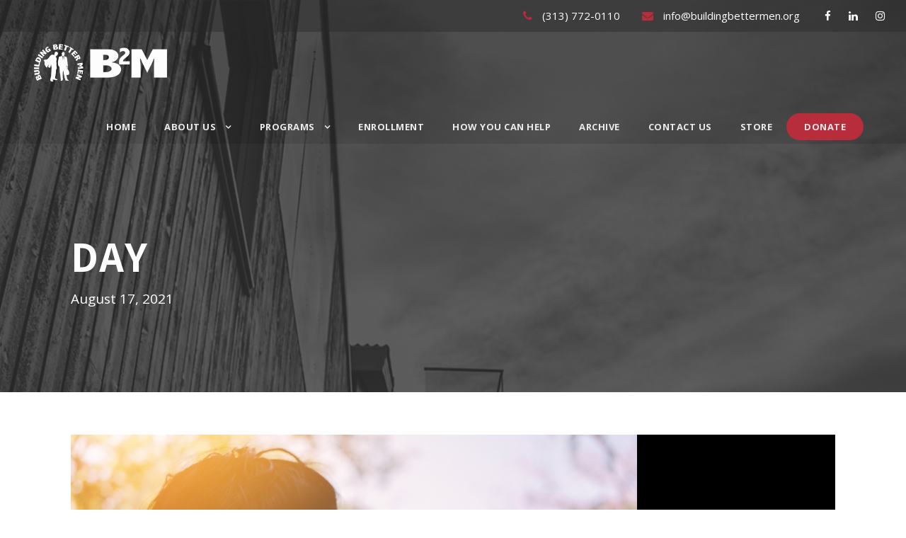

--- FILE ---
content_type: text/html; charset=UTF-8
request_url: https://www.buildingbettermen.org/2021/08/17/
body_size: 8235
content:
<!DOCTYPE html>
<html lang="en" class="no-js">
<head>
<meta charset="UTF-8">
<meta name="viewport" content="width=device-width, initial-scale=1">
<link rel="profile" href="https://gmpg.org/xfn/11">
<link rel="pingback" href="https://www.buildingbettermen.org/xmlrpc.php">
<style>
#wpadminbar #wp-admin-bar-p404_free_top_button .ab-icon:before {
content: "\f103";
color: red;
top: 2px;
}
</style>
<meta name='robots' content='noindex, follow' />
<style>img:is([sizes="auto" i], [sizes^="auto," i]) { contain-intrinsic-size: 3000px 1500px }</style>
<!-- This site is optimized with the Yoast SEO plugin v24.9 - https://yoast.com/wordpress/plugins/seo/ -->
<title>August 17, 2021 - Building Better Men</title>
<meta property="og:locale" content="en_US" />
<meta property="og:type" content="website" />
<meta property="og:title" content="August 17, 2021 - Building Better Men" />
<meta property="og:url" content="https://www.buildingbettermen.org/2021/08/17/" />
<meta property="og:site_name" content="Building Better Men" />
<meta name="twitter:card" content="summary_large_image" />
<script type="application/ld+json" class="yoast-schema-graph">{"@context":"https://schema.org","@graph":[{"@type":"CollectionPage","@id":"https://www.buildingbettermen.org/2021/08/17/","url":"https://www.buildingbettermen.org/2021/08/17/","name":"August 17, 2021 - Building Better Men","isPartOf":{"@id":"https://www.buildingbettermen.org/#website"},"primaryImageOfPage":{"@id":"https://www.buildingbettermen.org/2021/08/17/#primaryimage"},"image":{"@id":"https://www.buildingbettermen.org/2021/08/17/#primaryimage"},"thumbnailUrl":"https://www.buildingbettermen.org/wp-content/uploads/2021/08/iStock-1126039311.jpg","breadcrumb":{"@id":"https://www.buildingbettermen.org/2021/08/17/#breadcrumb"},"inLanguage":"en"},{"@type":"ImageObject","inLanguage":"en","@id":"https://www.buildingbettermen.org/2021/08/17/#primaryimage","url":"https://www.buildingbettermen.org/wp-content/uploads/2021/08/iStock-1126039311.jpg","contentUrl":"https://www.buildingbettermen.org/wp-content/uploads/2021/08/iStock-1126039311.jpg","width":800,"height":533},{"@type":"BreadcrumbList","@id":"https://www.buildingbettermen.org/2021/08/17/#breadcrumb","itemListElement":[{"@type":"ListItem","position":1,"name":"Home","item":"https://www.buildingbettermen.org/"},{"@type":"ListItem","position":2,"name":"Archives for August 17, 2021"}]},{"@type":"WebSite","@id":"https://www.buildingbettermen.org/#website","url":"https://www.buildingbettermen.org/","name":"Building Better Men","description":"Building One Male at a Time","potentialAction":[{"@type":"SearchAction","target":{"@type":"EntryPoint","urlTemplate":"https://www.buildingbettermen.org/?s={search_term_string}"},"query-input":{"@type":"PropertyValueSpecification","valueRequired":true,"valueName":"search_term_string"}}],"inLanguage":"en"}]}</script>
<!-- / Yoast SEO plugin. -->
<link rel='dns-prefetch' href='//fonts.googleapis.com' />
<link rel="alternate" type="application/rss+xml" title="Building Better Men &raquo; Feed" href="https://www.buildingbettermen.org/feed/" />
<link rel="alternate" type="application/rss+xml" title="Building Better Men &raquo; Comments Feed" href="https://www.buildingbettermen.org/comments/feed/" />
<!-- <link rel='stylesheet' id='wp-block-library-css' href='https://www.buildingbettermen.org/wp-includes/css/dist/block-library/style.min.css?ver=6.8' type='text/css' media='all' /> -->
<link rel="stylesheet" type="text/css" href="//www.buildingbettermen.org/wp-content/cache/wpfc-minified/d7w542n4/9q7v0.css" media="all"/>
<style id='classic-theme-styles-inline-css' type='text/css'>
/*! This file is auto-generated */
.wp-block-button__link{color:#fff;background-color:#32373c;border-radius:9999px;box-shadow:none;text-decoration:none;padding:calc(.667em + 2px) calc(1.333em + 2px);font-size:1.125em}.wp-block-file__button{background:#32373c;color:#fff;text-decoration:none}
</style>
<style id='global-styles-inline-css' type='text/css'>
:root{--wp--preset--aspect-ratio--square: 1;--wp--preset--aspect-ratio--4-3: 4/3;--wp--preset--aspect-ratio--3-4: 3/4;--wp--preset--aspect-ratio--3-2: 3/2;--wp--preset--aspect-ratio--2-3: 2/3;--wp--preset--aspect-ratio--16-9: 16/9;--wp--preset--aspect-ratio--9-16: 9/16;--wp--preset--color--black: #000000;--wp--preset--color--cyan-bluish-gray: #abb8c3;--wp--preset--color--white: #ffffff;--wp--preset--color--pale-pink: #f78da7;--wp--preset--color--vivid-red: #cf2e2e;--wp--preset--color--luminous-vivid-orange: #ff6900;--wp--preset--color--luminous-vivid-amber: #fcb900;--wp--preset--color--light-green-cyan: #7bdcb5;--wp--preset--color--vivid-green-cyan: #00d084;--wp--preset--color--pale-cyan-blue: #8ed1fc;--wp--preset--color--vivid-cyan-blue: #0693e3;--wp--preset--color--vivid-purple: #9b51e0;--wp--preset--gradient--vivid-cyan-blue-to-vivid-purple: linear-gradient(135deg,rgba(6,147,227,1) 0%,rgb(155,81,224) 100%);--wp--preset--gradient--light-green-cyan-to-vivid-green-cyan: linear-gradient(135deg,rgb(122,220,180) 0%,rgb(0,208,130) 100%);--wp--preset--gradient--luminous-vivid-amber-to-luminous-vivid-orange: linear-gradient(135deg,rgba(252,185,0,1) 0%,rgba(255,105,0,1) 100%);--wp--preset--gradient--luminous-vivid-orange-to-vivid-red: linear-gradient(135deg,rgba(255,105,0,1) 0%,rgb(207,46,46) 100%);--wp--preset--gradient--very-light-gray-to-cyan-bluish-gray: linear-gradient(135deg,rgb(238,238,238) 0%,rgb(169,184,195) 100%);--wp--preset--gradient--cool-to-warm-spectrum: linear-gradient(135deg,rgb(74,234,220) 0%,rgb(151,120,209) 20%,rgb(207,42,186) 40%,rgb(238,44,130) 60%,rgb(251,105,98) 80%,rgb(254,248,76) 100%);--wp--preset--gradient--blush-light-purple: linear-gradient(135deg,rgb(255,206,236) 0%,rgb(152,150,240) 100%);--wp--preset--gradient--blush-bordeaux: linear-gradient(135deg,rgb(254,205,165) 0%,rgb(254,45,45) 50%,rgb(107,0,62) 100%);--wp--preset--gradient--luminous-dusk: linear-gradient(135deg,rgb(255,203,112) 0%,rgb(199,81,192) 50%,rgb(65,88,208) 100%);--wp--preset--gradient--pale-ocean: linear-gradient(135deg,rgb(255,245,203) 0%,rgb(182,227,212) 50%,rgb(51,167,181) 100%);--wp--preset--gradient--electric-grass: linear-gradient(135deg,rgb(202,248,128) 0%,rgb(113,206,126) 100%);--wp--preset--gradient--midnight: linear-gradient(135deg,rgb(2,3,129) 0%,rgb(40,116,252) 100%);--wp--preset--font-size--small: 13px;--wp--preset--font-size--medium: 20px;--wp--preset--font-size--large: 36px;--wp--preset--font-size--x-large: 42px;--wp--preset--spacing--20: 0.44rem;--wp--preset--spacing--30: 0.67rem;--wp--preset--spacing--40: 1rem;--wp--preset--spacing--50: 1.5rem;--wp--preset--spacing--60: 2.25rem;--wp--preset--spacing--70: 3.38rem;--wp--preset--spacing--80: 5.06rem;--wp--preset--shadow--natural: 6px 6px 9px rgba(0, 0, 0, 0.2);--wp--preset--shadow--deep: 12px 12px 50px rgba(0, 0, 0, 0.4);--wp--preset--shadow--sharp: 6px 6px 0px rgba(0, 0, 0, 0.2);--wp--preset--shadow--outlined: 6px 6px 0px -3px rgba(255, 255, 255, 1), 6px 6px rgba(0, 0, 0, 1);--wp--preset--shadow--crisp: 6px 6px 0px rgba(0, 0, 0, 1);}:where(.is-layout-flex){gap: 0.5em;}:where(.is-layout-grid){gap: 0.5em;}body .is-layout-flex{display: flex;}.is-layout-flex{flex-wrap: wrap;align-items: center;}.is-layout-flex > :is(*, div){margin: 0;}body .is-layout-grid{display: grid;}.is-layout-grid > :is(*, div){margin: 0;}:where(.wp-block-columns.is-layout-flex){gap: 2em;}:where(.wp-block-columns.is-layout-grid){gap: 2em;}:where(.wp-block-post-template.is-layout-flex){gap: 1.25em;}:where(.wp-block-post-template.is-layout-grid){gap: 1.25em;}.has-black-color{color: var(--wp--preset--color--black) !important;}.has-cyan-bluish-gray-color{color: var(--wp--preset--color--cyan-bluish-gray) !important;}.has-white-color{color: var(--wp--preset--color--white) !important;}.has-pale-pink-color{color: var(--wp--preset--color--pale-pink) !important;}.has-vivid-red-color{color: var(--wp--preset--color--vivid-red) !important;}.has-luminous-vivid-orange-color{color: var(--wp--preset--color--luminous-vivid-orange) !important;}.has-luminous-vivid-amber-color{color: var(--wp--preset--color--luminous-vivid-amber) !important;}.has-light-green-cyan-color{color: var(--wp--preset--color--light-green-cyan) !important;}.has-vivid-green-cyan-color{color: var(--wp--preset--color--vivid-green-cyan) !important;}.has-pale-cyan-blue-color{color: var(--wp--preset--color--pale-cyan-blue) !important;}.has-vivid-cyan-blue-color{color: var(--wp--preset--color--vivid-cyan-blue) !important;}.has-vivid-purple-color{color: var(--wp--preset--color--vivid-purple) !important;}.has-black-background-color{background-color: var(--wp--preset--color--black) !important;}.has-cyan-bluish-gray-background-color{background-color: var(--wp--preset--color--cyan-bluish-gray) !important;}.has-white-background-color{background-color: var(--wp--preset--color--white) !important;}.has-pale-pink-background-color{background-color: var(--wp--preset--color--pale-pink) !important;}.has-vivid-red-background-color{background-color: var(--wp--preset--color--vivid-red) !important;}.has-luminous-vivid-orange-background-color{background-color: var(--wp--preset--color--luminous-vivid-orange) !important;}.has-luminous-vivid-amber-background-color{background-color: var(--wp--preset--color--luminous-vivid-amber) !important;}.has-light-green-cyan-background-color{background-color: var(--wp--preset--color--light-green-cyan) !important;}.has-vivid-green-cyan-background-color{background-color: var(--wp--preset--color--vivid-green-cyan) !important;}.has-pale-cyan-blue-background-color{background-color: var(--wp--preset--color--pale-cyan-blue) !important;}.has-vivid-cyan-blue-background-color{background-color: var(--wp--preset--color--vivid-cyan-blue) !important;}.has-vivid-purple-background-color{background-color: var(--wp--preset--color--vivid-purple) !important;}.has-black-border-color{border-color: var(--wp--preset--color--black) !important;}.has-cyan-bluish-gray-border-color{border-color: var(--wp--preset--color--cyan-bluish-gray) !important;}.has-white-border-color{border-color: var(--wp--preset--color--white) !important;}.has-pale-pink-border-color{border-color: var(--wp--preset--color--pale-pink) !important;}.has-vivid-red-border-color{border-color: var(--wp--preset--color--vivid-red) !important;}.has-luminous-vivid-orange-border-color{border-color: var(--wp--preset--color--luminous-vivid-orange) !important;}.has-luminous-vivid-amber-border-color{border-color: var(--wp--preset--color--luminous-vivid-amber) !important;}.has-light-green-cyan-border-color{border-color: var(--wp--preset--color--light-green-cyan) !important;}.has-vivid-green-cyan-border-color{border-color: var(--wp--preset--color--vivid-green-cyan) !important;}.has-pale-cyan-blue-border-color{border-color: var(--wp--preset--color--pale-cyan-blue) !important;}.has-vivid-cyan-blue-border-color{border-color: var(--wp--preset--color--vivid-cyan-blue) !important;}.has-vivid-purple-border-color{border-color: var(--wp--preset--color--vivid-purple) !important;}.has-vivid-cyan-blue-to-vivid-purple-gradient-background{background: var(--wp--preset--gradient--vivid-cyan-blue-to-vivid-purple) !important;}.has-light-green-cyan-to-vivid-green-cyan-gradient-background{background: var(--wp--preset--gradient--light-green-cyan-to-vivid-green-cyan) !important;}.has-luminous-vivid-amber-to-luminous-vivid-orange-gradient-background{background: var(--wp--preset--gradient--luminous-vivid-amber-to-luminous-vivid-orange) !important;}.has-luminous-vivid-orange-to-vivid-red-gradient-background{background: var(--wp--preset--gradient--luminous-vivid-orange-to-vivid-red) !important;}.has-very-light-gray-to-cyan-bluish-gray-gradient-background{background: var(--wp--preset--gradient--very-light-gray-to-cyan-bluish-gray) !important;}.has-cool-to-warm-spectrum-gradient-background{background: var(--wp--preset--gradient--cool-to-warm-spectrum) !important;}.has-blush-light-purple-gradient-background{background: var(--wp--preset--gradient--blush-light-purple) !important;}.has-blush-bordeaux-gradient-background{background: var(--wp--preset--gradient--blush-bordeaux) !important;}.has-luminous-dusk-gradient-background{background: var(--wp--preset--gradient--luminous-dusk) !important;}.has-pale-ocean-gradient-background{background: var(--wp--preset--gradient--pale-ocean) !important;}.has-electric-grass-gradient-background{background: var(--wp--preset--gradient--electric-grass) !important;}.has-midnight-gradient-background{background: var(--wp--preset--gradient--midnight) !important;}.has-small-font-size{font-size: var(--wp--preset--font-size--small) !important;}.has-medium-font-size{font-size: var(--wp--preset--font-size--medium) !important;}.has-large-font-size{font-size: var(--wp--preset--font-size--large) !important;}.has-x-large-font-size{font-size: var(--wp--preset--font-size--x-large) !important;}
:where(.wp-block-post-template.is-layout-flex){gap: 1.25em;}:where(.wp-block-post-template.is-layout-grid){gap: 1.25em;}
:where(.wp-block-columns.is-layout-flex){gap: 2em;}:where(.wp-block-columns.is-layout-grid){gap: 2em;}
:root :where(.wp-block-pullquote){font-size: 1.5em;line-height: 1.6;}
</style>
<link rel='stylesheet' id='gdlr-core-google-font-css' href='https://fonts.googleapis.com/css?family=Noto+Sans+JP%3A100%2C300%2Cregular%2C500%2C700%2C900%7COpen+Sans%3A300%2C300italic%2Cregular%2Citalic%2C600%2C600italic%2C700%2C700italic%2C800%2C800italic&#038;subset=japanese%2Clatin%2Ccyrillic%2Ccyrillic-ext%2Cgreek%2Cgreek-ext%2Clatin-ext%2Cvietnamese&#038;ver=6.8' type='text/css' media='all' />
<!-- <link rel='stylesheet' id='font-awesome-css' href='https://www.buildingbettermen.org/wp-content/plugins/goodlayers-core/plugins/fontawesome/font-awesome.css?ver=6.8' type='text/css' media='all' /> -->
<!-- <link rel='stylesheet' id='elegant-font-css' href='https://www.buildingbettermen.org/wp-content/plugins/goodlayers-core/plugins/elegant/elegant-font.css?ver=6.8' type='text/css' media='all' /> -->
<!-- <link rel='stylesheet' id='gdlr-core-plugin-css' href='https://www.buildingbettermen.org/wp-content/plugins/goodlayers-core/plugins/style.css?ver=1745702669' type='text/css' media='all' /> -->
<!-- <link rel='stylesheet' id='gdlr-core-page-builder-css' href='https://www.buildingbettermen.org/wp-content/plugins/goodlayers-core/include/css/page-builder.css?ver=6.8' type='text/css' media='all' /> -->
<!-- <link rel='stylesheet' id='infinite-style-core-css' href='https://www.buildingbettermen.org/wp-content/themes/infinite/css/style-core.css?ver=6.8' type='text/css' media='all' /> -->
<!-- <link rel='stylesheet' id='infinite-custom-style-css' href='https://www.buildingbettermen.org/wp-content/uploads/gdlr-style-custom.css?1745702669&#038;ver=6.8' type='text/css' media='all' /> -->
<!-- <link rel='stylesheet' id='infinite-mmenu-css' href='https://www.buildingbettermen.org/wp-content/themes/infinite/css/mmenu.css?ver=6.8' type='text/css' media='all' /> -->
<!-- <link rel='stylesheet' id='infinite-child-theme-style-css' href='https://www.buildingbettermen.org/wp-content/themes/infinite-child/style.css?ver=6.8' type='text/css' media='all' /> -->
<link rel="stylesheet" type="text/css" href="//www.buildingbettermen.org/wp-content/cache/wpfc-minified/1faf877w/9q7v0.css" media="all"/>
<script src='//www.buildingbettermen.org/wp-content/cache/wpfc-minified/kl2jxrq0/9q7v0.js' type="text/javascript"></script>
<!-- <script type="text/javascript" src="https://www.buildingbettermen.org/wp-includes/js/jquery/jquery.min.js?ver=3.7.1" id="jquery-core-js"></script> -->
<!-- <script type="text/javascript" src="https://www.buildingbettermen.org/wp-includes/js/jquery/jquery-migrate.min.js?ver=3.4.1" id="jquery-migrate-js"></script> -->
<!--[if lt IE 9]>
<script type="text/javascript" src="https://www.buildingbettermen.org/wp-content/themes/infinite/js/html5.js?ver=6.8" id="infinite-html5js-js"></script>
<![endif]-->
<link rel="https://api.w.org/" href="https://www.buildingbettermen.org/wp-json/" /><link rel="EditURI" type="application/rsd+xml" title="RSD" href="https://www.buildingbettermen.org/xmlrpc.php?rsd" />
<!-- Analytics by WP Statistics - https://wp-statistics.com -->
<style type="text/css">.recentcomments a{display:inline !important;padding:0 !important;margin:0 !important;}</style><meta name="generator" content="Powered by Slider Revolution 6.7.32 - responsive, Mobile-Friendly Slider Plugin for WordPress with comfortable drag and drop interface." />
<link rel="icon" href="https://www.buildingbettermen.org/wp-content/uploads/2021/01/cropped-b2m-favicon-32x32.png" sizes="32x32" />
<link rel="icon" href="https://www.buildingbettermen.org/wp-content/uploads/2021/01/cropped-b2m-favicon-192x192.png" sizes="192x192" />
<link rel="apple-touch-icon" href="https://www.buildingbettermen.org/wp-content/uploads/2021/01/cropped-b2m-favicon-180x180.png" />
<meta name="msapplication-TileImage" content="https://www.buildingbettermen.org/wp-content/uploads/2021/01/cropped-b2m-favicon-270x270.png" />
<script>function setREVStartSize(e){
//window.requestAnimationFrame(function() {
window.RSIW = window.RSIW===undefined ? window.innerWidth : window.RSIW;
window.RSIH = window.RSIH===undefined ? window.innerHeight : window.RSIH;
try {
var pw = document.getElementById(e.c).parentNode.offsetWidth,
newh;
pw = pw===0 || isNaN(pw) || (e.l=="fullwidth" || e.layout=="fullwidth") ? window.RSIW : pw;
e.tabw = e.tabw===undefined ? 0 : parseInt(e.tabw);
e.thumbw = e.thumbw===undefined ? 0 : parseInt(e.thumbw);
e.tabh = e.tabh===undefined ? 0 : parseInt(e.tabh);
e.thumbh = e.thumbh===undefined ? 0 : parseInt(e.thumbh);
e.tabhide = e.tabhide===undefined ? 0 : parseInt(e.tabhide);
e.thumbhide = e.thumbhide===undefined ? 0 : parseInt(e.thumbhide);
e.mh = e.mh===undefined || e.mh=="" || e.mh==="auto" ? 0 : parseInt(e.mh,0);
if(e.layout==="fullscreen" || e.l==="fullscreen")
newh = Math.max(e.mh,window.RSIH);
else{
e.gw = Array.isArray(e.gw) ? e.gw : [e.gw];
for (var i in e.rl) if (e.gw[i]===undefined || e.gw[i]===0) e.gw[i] = e.gw[i-1];
e.gh = e.el===undefined || e.el==="" || (Array.isArray(e.el) && e.el.length==0)? e.gh : e.el;
e.gh = Array.isArray(e.gh) ? e.gh : [e.gh];
for (var i in e.rl) if (e.gh[i]===undefined || e.gh[i]===0) e.gh[i] = e.gh[i-1];
var nl = new Array(e.rl.length),
ix = 0,
sl;
e.tabw = e.tabhide>=pw ? 0 : e.tabw;
e.thumbw = e.thumbhide>=pw ? 0 : e.thumbw;
e.tabh = e.tabhide>=pw ? 0 : e.tabh;
e.thumbh = e.thumbhide>=pw ? 0 : e.thumbh;
for (var i in e.rl) nl[i] = e.rl[i]<window.RSIW ? 0 : e.rl[i];
sl = nl[0];
for (var i in nl) if (sl>nl[i] && nl[i]>0) { sl = nl[i]; ix=i;}
var m = pw>(e.gw[ix]+e.tabw+e.thumbw) ? 1 : (pw-(e.tabw+e.thumbw)) / (e.gw[ix]);
newh =  (e.gh[ix] * m) + (e.tabh + e.thumbh);
}
var el = document.getElementById(e.c);
if (el!==null && el) el.style.height = newh+"px";
el = document.getElementById(e.c+"_wrapper");
if (el!==null && el) {
el.style.height = newh+"px";
el.style.display = "block";
}
} catch(e){
console.log("Failure at Presize of Slider:" + e)
}
//});
};</script>
<style type="text/css" id="wp-custom-css">
#no-margin {
margin-left:0px !important;
margin-right:0px !important;
}
.donate-button {
padding: 12px 25px 0px 25px !important;
background: #b72d3c;
border-radius: 35px;
margin-bottom:0px;
line-height:1em;
margin-top:-8px;
font-size:.8em;
margin-right:15px;
}
.infinite-footer-wrapper .widget {
margin-bottom: 20px;
}
.infinite-footer-wrapper .infinite-widget-title {
font-size: 13px;
text-transform: uppercase;
letter-spacing: 1.5px;
margin-bottom: 15px;
}
.infinite-footer-wrapper .donate-button {
padding: 12px 25px 12px 25px !important;
background: #b72d3c;
border-radius: 35px;
margin-bottom:0px;
line-height:1em;
margin-top:-8px;
font-size:1em;
margin-right:0px;
text-align:center;
margin-top:25px;
}
.infinite-single-related-post-container .gdlr-core-blog-grid-with-frame .gdlr-core-blog-grid-frame {
background-color: #ffffff;
}
#margin-fix .infinite-item-pdlr, #margin-fix .gdlr-core-item-pdlr {
padding-left: 0;
padding-right: 0;
}
#margin-fix .gdlr-core-title-item .gdlr-core-title-item-title-wrap {
padding:0px 30px !important;
}
#margin-fix .gdlr-core-text-box-item {
padding:0px 30px !important;
}
.nf-field-element p {
margin-top: 0px;
margin-bottom: 0px !important;
font-size: inherit;
}
.nf-form-content textarea.ninja-forms-field {
height: 80px !important;
}
.nf-form-fields-required {
margin-bottom:25px;
}
.nf-form-content {
padding: 5px;
max-width: 1250px !important;
margin: 0 auto;
}
.nf-field-container.hr-container {
margin: 40px 0 !important;
height: auto;
}		</style>
</head>
<body data-rsssl=1 class="archive date wp-theme-infinite wp-child-theme-infinite-child gdlr-core-body infinite-body infinite-body-front infinite-full  infinite-with-sticky-navigation  infinite-blockquote-style-1 gdlr-core-link-to-lightbox" data-home-url="https://www.buildingbettermen.org/" >
<div class="infinite-mobile-header-wrap" ><div class="infinite-mobile-header infinite-header-background infinite-style-slide infinite-sticky-mobile-navigation infinite-with-shadow " id="infinite-mobile-header" ><div class="infinite-mobile-header-container infinite-container clearfix" ><div class="infinite-logo  infinite-item-pdlr"><div class="infinite-logo-inner"><a class="" href="https://www.buildingbettermen.org/" ><img src="https://www.buildingbettermen.org/wp-content/uploads/2020/11/b2m-logo-350-wht.png" alt="" width="350" height="100" title="b2m-logo-350-wht"  srcset="https://www.buildingbettermen.org/wp-content/uploads/2020/11/b2m-logo-350-wht.png 1x, https://www.buildingbettermen.org/wp-content/uploads/2020/11/b2m-logo-800-wht.png 2x"  /></a></div></div><div class="infinite-mobile-menu-right" ><div class="infinite-mobile-menu" ><a class="infinite-mm-menu-button infinite-mobile-menu-button infinite-mobile-button-hamburger-with-border" href="#infinite-mobile-menu" ><i class="fa fa-bars" ></i></a><div class="infinite-mm-menu-wrap infinite-navigation-font" id="infinite-mobile-menu" data-slide="right" ><ul id="menu-main-menu" class="m-menu"><li class="menu-item menu-item-type-post_type menu-item-object-page menu-item-home menu-item-88"><a href="https://www.buildingbettermen.org/">Home</a></li>
<li class="menu-item menu-item-type-post_type menu-item-object-page menu-item-has-children menu-item-172"><a href="https://www.buildingbettermen.org/about-building-better-men/">About Us</a>
<ul class="sub-menu">
<li class="menu-item menu-item-type-custom menu-item-object-custom menu-item-99"><a href="https://www.buildingbettermen.org/about-building-better-men#mission">Mission / Vision</a></li>
<li class="menu-item menu-item-type-custom menu-item-object-custom menu-item-94"><a href="https://www.buildingbettermen.org/about-building-better-men#overview">Program Overview</a></li>
<li class="menu-item menu-item-type-custom menu-item-object-custom menu-item-171"><a href="https://www.buildingbettermen.org/about-building-better-men#board">Advisory Board</a></li>
<li class="menu-item menu-item-type-custom menu-item-object-custom menu-item-100"><a href="https://www.buildingbettermen.org/about-building-better-men#founder">Our Founder</a></li>
<li class="menu-item menu-item-type-custom menu-item-object-custom menu-item-95"><a href="https://www.buildingbettermen.org/about-building-better-men#impact">Impact</a></li>
<li class="menu-item menu-item-type-post_type menu-item-object-page menu-item-292"><a href="https://www.buildingbettermen.org/testimonials/">Testimonials</a></li>
<li class="menu-item menu-item-type-post_type menu-item-object-page menu-item-280"><a href="https://www.buildingbettermen.org/community-partners/">Community Partners</a></li>
</ul>
</li>
<li class="menu-item menu-item-type-post_type menu-item-object-page menu-item-has-children menu-item-234"><a href="https://www.buildingbettermen.org/programs/">Programs</a>
<ul class="sub-menu">
<li class="menu-item menu-item-type-post_type menu-item-object-page menu-item-261"><a href="https://www.buildingbettermen.org/programs/">Our Programs</a></li>
</ul>
</li>
<li class="menu-item menu-item-type-post_type menu-item-object-page menu-item-233"><a href="https://www.buildingbettermen.org/enrollment/">Enrollment</a></li>
<li class="menu-item menu-item-type-post_type menu-item-object-page menu-item-256"><a href="https://www.buildingbettermen.org/how-you-can-help/">How You Can Help</a></li>
<li class="menu-item menu-item-type-post_type menu-item-object-page menu-item-319"><a href="https://www.buildingbettermen.org/whats-new/">Archive</a></li>
<li class="menu-item menu-item-type-post_type menu-item-object-page menu-item-300"><a href="https://www.buildingbettermen.org/contact-us/">Contact Us</a></li>
<li class="menu-item menu-item-type-custom menu-item-object-custom menu-item-183"><a target="_blank" href="https://building-better-men-program.myshopify.com/">Store</a></li>
<li class="donate-button menu-item menu-item-type-custom menu-item-object-custom menu-item-89"><a target="_blank" href="http://www.paypal.me/buildingbettermen">Donate</a></li>
</ul></div></div></div></div></div></div><div class="infinite-body-outer-wrapper ">
<div class="infinite-body-wrapper clearfix  infinite-with-transparent-header infinite-with-frame">
<div class="infinite-header-background-transparent" ><div class="infinite-top-bar " ><div class="infinite-top-bar-background" ></div><div class="infinite-top-bar-container infinite-top-bar-full " ><div class="infinite-top-bar-container-inner clearfix" ><div class="infinite-top-bar-right infinite-item-pdlr"><div class="infinite-top-bar-right-text"><i class="fa fa-phone" style="font-size: 16px ;color: #b72d3c ;margin-right: 10px ;"  ></i> (313) 772-0110 <i class="fa fa-envelope" style="font-size: 16px ;color: #b72d3c ;margin-left: 27px ;margin-right: 10px ;"  ></i> info@buildingbettermen.org</div><div class="infinite-top-bar-right-social" ><a href="http://facebook.com/ourboyscount" target="_blank" class="infinite-top-bar-social-icon" title="facebook" ><i class="fa fa-facebook" ></i></a><a href="https://www.linkedin.com/company/building-better-men" target="_blank" class="infinite-top-bar-social-icon" title="linkedin" ><i class="fa fa-linkedin" ></i></a><a href="https://www.instagram.com/buildingbettermenprogram/" target="_blank" class="infinite-top-bar-social-icon" title="instagram" ><i class="fa fa-instagram" ></i></a></div></div></div></div></div>	
<header class="infinite-header-wrap infinite-header-style-plain  infinite-style-menu-right infinite-sticky-navigation infinite-style-slide"  >
<div class="infinite-header-background" ></div>
<div class="infinite-header-container  infinite-header-full">
<div class="infinite-header-container-inner clearfix">
<div class="infinite-logo  infinite-item-pdlr"><div class="infinite-logo-inner"><a class="" href="https://www.buildingbettermen.org/" ><img src="https://www.buildingbettermen.org/wp-content/uploads/2020/11/b2m-logo-350-wht.png" alt="" width="350" height="100" title="b2m-logo-350-wht"  srcset="https://www.buildingbettermen.org/wp-content/uploads/2020/11/b2m-logo-350-wht.png 1x, https://www.buildingbettermen.org/wp-content/uploads/2020/11/b2m-logo-800-wht.png 2x"  /></a></div></div>			<div class="infinite-navigation infinite-item-pdlr clearfix infinite-navigation-submenu-indicator " >
<div class="infinite-main-menu" id="infinite-main-menu" ><ul id="menu-main-menu-1" class="sf-menu"><li  class="menu-item menu-item-type-post_type menu-item-object-page menu-item-home menu-item-88 infinite-normal-menu"><a href="https://www.buildingbettermen.org/">Home</a></li>
<li  class="menu-item menu-item-type-post_type menu-item-object-page menu-item-has-children menu-item-172 infinite-normal-menu"><a href="https://www.buildingbettermen.org/about-building-better-men/" class="sf-with-ul-pre">About Us</a>
<ul class="sub-menu">
<li  class="menu-item menu-item-type-custom menu-item-object-custom menu-item-99" data-size="60"><a href="https://www.buildingbettermen.org/about-building-better-men#mission">Mission / Vision</a></li>
<li  class="menu-item menu-item-type-custom menu-item-object-custom menu-item-94" data-size="60"><a href="https://www.buildingbettermen.org/about-building-better-men#overview">Program Overview</a></li>
<li  class="menu-item menu-item-type-custom menu-item-object-custom menu-item-171" data-size="60"><a href="https://www.buildingbettermen.org/about-building-better-men#board">Advisory Board</a></li>
<li  class="menu-item menu-item-type-custom menu-item-object-custom menu-item-100" data-size="60"><a href="https://www.buildingbettermen.org/about-building-better-men#founder">Our Founder</a></li>
<li  class="menu-item menu-item-type-custom menu-item-object-custom menu-item-95" data-size="60"><a href="https://www.buildingbettermen.org/about-building-better-men#impact">Impact</a></li>
<li  class="menu-item menu-item-type-post_type menu-item-object-page menu-item-292" data-size="60"><a href="https://www.buildingbettermen.org/testimonials/">Testimonials</a></li>
<li  class="menu-item menu-item-type-post_type menu-item-object-page menu-item-280" data-size="60"><a href="https://www.buildingbettermen.org/community-partners/">Community Partners</a></li>
</ul>
</li>
<li  class="menu-item menu-item-type-post_type menu-item-object-page menu-item-has-children menu-item-234 infinite-normal-menu"><a href="https://www.buildingbettermen.org/programs/" class="sf-with-ul-pre">Programs</a>
<ul class="sub-menu">
<li  class="menu-item menu-item-type-post_type menu-item-object-page menu-item-261" data-size="60"><a href="https://www.buildingbettermen.org/programs/">Our Programs</a></li>
</ul>
</li>
<li  class="menu-item menu-item-type-post_type menu-item-object-page menu-item-233 infinite-normal-menu"><a href="https://www.buildingbettermen.org/enrollment/">Enrollment</a></li>
<li  class="menu-item menu-item-type-post_type menu-item-object-page menu-item-256 infinite-normal-menu"><a href="https://www.buildingbettermen.org/how-you-can-help/">How You Can Help</a></li>
<li  class="menu-item menu-item-type-post_type menu-item-object-page menu-item-319 infinite-normal-menu"><a href="https://www.buildingbettermen.org/whats-new/">Archive</a></li>
<li  class="menu-item menu-item-type-post_type menu-item-object-page menu-item-300 infinite-normal-menu"><a href="https://www.buildingbettermen.org/contact-us/">Contact Us</a></li>
<li  class="menu-item menu-item-type-custom menu-item-object-custom menu-item-183 infinite-normal-menu"><a target="_blank" href="https://building-better-men-program.myshopify.com/">Store</a></li>
<li  class="donate-button menu-item menu-item-type-custom menu-item-object-custom menu-item-89 infinite-normal-menu"><a target="_blank" href="http://www.paypal.me/buildingbettermen">Donate</a></li>
</ul><div class="infinite-navigation-slide-bar  infinite-navigation-slide-bar-style-dot"  id="infinite-navigation-slide-bar" ></div></div>			</div><!-- infinite-navigation -->
</div><!-- infinite-header-inner -->
</div><!-- infinite-header-container -->
</header><!-- header --></div><div class="infinite-page-title-wrap  infinite-style-medium infinite-left-align" ><div class="infinite-header-transparent-substitute" ></div><div class="infinite-page-title-overlay"  ></div><div class="infinite-page-title-container infinite-container" ><div class="infinite-page-title-content infinite-item-pdlr"  ><h3 class="infinite-page-title"  >Day</h3><div class="infinite-page-caption"  >August 17, 2021</div></div></div></div>	<div class="infinite-page-wrapper" id="infinite-page-wrapper" ><div class="infinite-content-container infinite-container"><div class=" infinite-sidebar-wrap clearfix infinite-line-height-0 infinite-sidebar-style-none" ><div class=" infinite-sidebar-center infinite-column-60 infinite-line-height" ><div class="infinite-content-area" ><div class="gdlr-core-blog-item gdlr-core-item-pdb clearfix  gdlr-core-style-blog-full"  ><div class="gdlr-core-blog-item-holder gdlr-core-js-2 clearfix" data-layout="fitrows" ><div class="gdlr-core-item-list gdlr-core-blog-full  gdlr-core-item-mglr gdlr-core-style-left"  ><div class="gdlr-core-blog-thumbnail gdlr-core-media-image  gdlr-core-opacity-on-hover gdlr-core-zoom-on-hover"  ><a href="https://www.buildingbettermen.org/fall-program-registration-is-open/" ><img src="https://www.buildingbettermen.org/wp-content/uploads/2021/08/iStock-1126039311.jpg" alt="" width="800" height="533" title="iStock-1126039311" /></a></div><div class="gdlr-core-blog-full-head clearfix"><div class="gdlr-core-blog-date-wrapper gdlr-core-skin-divider"><div class="gdlr-core-blog-date-day gdlr-core-skin-caption">17</div><div class="gdlr-core-blog-date-month gdlr-core-skin-caption">Aug</div></div><div class="gdlr-core-blog-full-head-right"><h3 class="gdlr-core-blog-title gdlr-core-skin-title"  ><a href="https://www.buildingbettermen.org/fall-program-registration-is-open/" >Fall Program Registration is Open</a></h3><div class="gdlr-core-blog-info-wrapper gdlr-core-skin-divider" ><span class="gdlr-core-blog-info gdlr-core-blog-info-font gdlr-core-skin-caption gdlr-core-blog-info-date"  ><span class="gdlr-core-head" ><i class="icon_clock_alt" ></i></span><a href="https://www.buildingbettermen.org/2021/08/17/" >August 17, 2021</a></span><span class="gdlr-core-blog-info gdlr-core-blog-info-font gdlr-core-skin-caption gdlr-core-blog-info-author"  ><span class="gdlr-core-head" ><i class="icon_documents_alt" ></i></span><a href="https://www.buildingbettermen.org/author/nlesinski/" title="Posts by Nancy Lesinski" rel="author">Nancy Lesinski</a></span><span class="gdlr-core-blog-info gdlr-core-blog-info-font gdlr-core-skin-caption gdlr-core-blog-info-category"  ><span class="gdlr-core-head" ><i class="icon_folder-alt" ></i></span><a href="https://www.buildingbettermen.org/category/news/" rel="tag">News</a></span></div></div></div><div class="gdlr-core-blog-content clearfix" >The Building Better Men program has opened its enrollment for a variety of Fall 2021 classes for boys ages 7 - 18.<div class="clear"></div><a class="gdlr-core-excerpt-read-more gdlr-core-button gdlr-core-rectangle" href="https://www.buildingbettermen.org/fall-program-registration-is-open/" >Read More</a></div></div></div></div></div></div></div></div></div><footer><div class="infinite-footer-wrapper  infinite-with-column-divider" ><div class="infinite-footer-container infinite-container clearfix" ><div class="infinite-footer-column infinite-item-pdlr infinite-column-20" ><div id="media_image-2" class="widget widget_media_image infinite-widget"><img width="350" height="100" src="https://www.buildingbettermen.org/wp-content/uploads/2020/11/b2m-logo-horiz-350.png" class="image wp-image-24  attachment-full size-full" alt="" style="max-width: 100%; height: auto;" decoding="async" loading="lazy" srcset="https://www.buildingbettermen.org/wp-content/uploads/2020/11/b2m-logo-horiz-350.png 350w, https://www.buildingbettermen.org/wp-content/uploads/2020/11/b2m-logo-horiz-350-300x86.png 300w" sizes="auto, (max-width: 350px) 100vw, 350px" /></div><div id="text-2" class="widget widget_text infinite-widget">			<div class="textwidget"><p>The Building Better Men Program (B2M) is a male mentoring / leadership program for males ages 8-18. The B2M program was started in 1991 by Odis Bellinger and was founded on the principle that young men can be successful despite challenges associated with absent/uninvolved fathers. The B2M program goal is to enable young men to become productive members of society.</p>
</div>
</div></div><div class="infinite-footer-column infinite-item-pdlr infinite-column-20" ><div id="gdlr-core-custom-menu-widget-2" class="widget widget_gdlr-core-custom-menu-widget infinite-widget"><h3 class="infinite-widget-title"><span class="infinite-widget-head-text">Quick Links</span><span class="infinite-widget-head-divider"></span></h3><span class="clear"></span><div class="menu-main-menu-container"><ul id="menu-main-menu-2" class="gdlr-core-custom-menu-widget gdlr-core-menu-style-plain"><li  class="menu-item menu-item-type-post_type menu-item-object-page menu-item-home menu-item-88 infinite-normal-menu"><a href="https://www.buildingbettermen.org/">Home</a></li>
<li  class="menu-item menu-item-type-post_type menu-item-object-page menu-item-172 infinite-normal-menu"><a href="https://www.buildingbettermen.org/about-building-better-men/" class="sf-with-ul-pre">About Us</a></li>
<li  class="menu-item menu-item-type-post_type menu-item-object-page menu-item-234 infinite-normal-menu"><a href="https://www.buildingbettermen.org/programs/" class="sf-with-ul-pre">Programs</a></li>
<li  class="menu-item menu-item-type-post_type menu-item-object-page menu-item-233 infinite-normal-menu"><a href="https://www.buildingbettermen.org/enrollment/">Enrollment</a></li>
<li  class="menu-item menu-item-type-post_type menu-item-object-page menu-item-256 infinite-normal-menu"><a href="https://www.buildingbettermen.org/how-you-can-help/">How You Can Help</a></li>
<li  class="menu-item menu-item-type-post_type menu-item-object-page menu-item-319 infinite-normal-menu"><a href="https://www.buildingbettermen.org/whats-new/">Archive</a></li>
<li  class="menu-item menu-item-type-post_type menu-item-object-page menu-item-300 infinite-normal-menu"><a href="https://www.buildingbettermen.org/contact-us/">Contact Us</a></li>
<li  class="menu-item menu-item-type-custom menu-item-object-custom menu-item-183 infinite-normal-menu"><a target="_blank" href="https://building-better-men-program.myshopify.com/">Store</a></li>
<li  class="donate-button menu-item menu-item-type-custom menu-item-object-custom menu-item-89 infinite-normal-menu"><a target="_blank" href="http://www.paypal.me/buildingbettermen">Donate</a></li>
</ul></div></div></div><div class="infinite-footer-column infinite-item-pdlr infinite-column-20" ><div id="text-3" class="widget widget_text infinite-widget"><h3 class="infinite-widget-title"><span class="infinite-widget-head-text">Connect with Us</span><span class="infinite-widget-head-divider"></span></h3><span class="clear"></span>			<div class="textwidget"><p><span class="ubuntu fz-14 gray-aaa display-block mt-30 lh-24">Address :<br />
</span>23800 10 Mile Rd Suite 150<br />
Southfield, MI 48033<br />
<span class="ubuntu fz-14 gray-aaa display-block lh-24">Phone : (313) 772-0110<br />
</span><span class="ubuntu fz-14 gray-aaa display-block lh-24">Email : <a href="mailto:info@buildingbettermen.org">info@buildingbettermen.org</a></span></p>
</div>
</div><div id="custom_html-2" class="widget_text widget widget_custom_html infinite-widget"><div class="textwidget custom-html-widget"><a href="http://facebook.com/ourboyscount" target="_blank" style="margin-right:10px;"><i class="fa fa-facebook-square" style="font-size:1.5em;"></i></a><a href="http://www.instagram.com/buildingbettermen" target="_blank"><i class="fa fa-instagram" style="font-size:1.5em;"></i></a></div></div></div></div></div><div class="infinite-copyright-wrapper" ><div class="infinite-copyright-container infinite-container clearfix"><div class="infinite-copyright-left infinite-item-pdlr">Copyright &copy; Building Better Men. All Rights Reserved.</div><div class="infinite-copyright-right infinite-item-pdlr">Designed by <a href="http://www.jjrothdesign.com" target="_blank">JJ Roth Design</a>.</div></div></div></footer></div></div>
<script>
window.RS_MODULES = window.RS_MODULES || {};
window.RS_MODULES.modules = window.RS_MODULES.modules || {};
window.RS_MODULES.waiting = window.RS_MODULES.waiting || [];
window.RS_MODULES.defered = true;
window.RS_MODULES.moduleWaiting = window.RS_MODULES.moduleWaiting || {};
window.RS_MODULES.type = 'compiled';
</script>
<script type="speculationrules">
{"prefetch":[{"source":"document","where":{"and":[{"href_matches":"\/*"},{"not":{"href_matches":["\/wp-*.php","\/wp-admin\/*","\/wp-content\/uploads\/*","\/wp-content\/*","\/wp-content\/plugins\/*","\/wp-content\/themes\/infinite-child\/*","\/wp-content\/themes\/infinite\/*","\/*\\?(.+)"]}},{"not":{"selector_matches":"a[rel~=\"nofollow\"]"}},{"not":{"selector_matches":".no-prefetch, .no-prefetch a"}}]},"eagerness":"conservative"}]}
</script>
<!-- <link rel='stylesheet' id='rs-plugin-settings-css' href='//www.buildingbettermen.org/wp-content/plugins/revslider/sr6/assets/css/rs6.css?ver=6.7.32' type='text/css' media='all' /> -->
<link rel="stylesheet" type="text/css" href="//www.buildingbettermen.org/wp-content/cache/wpfc-minified/d78ym0gr/9q7v0.css" media="all"/>
<style id='rs-plugin-settings-inline-css' type='text/css'>
#rs-demo-id {}
</style>
<script type="text/javascript" src="https://www.buildingbettermen.org/wp-content/plugins/goodlayers-core/plugins/script.js?ver=1745702669" id="gdlr-core-plugin-js"></script>
<script type="text/javascript" id="gdlr-core-page-builder-js-extra">
/* <![CDATA[ */
var gdlr_core_pbf = {"admin":"","video":{"width":"640","height":"360"},"ajax_url":"https:\/\/www.buildingbettermen.org\/wp-admin\/admin-ajax.php","ilightbox_skin":"dark"};
/* ]]> */
</script>
<script type="text/javascript" src="https://www.buildingbettermen.org/wp-content/plugins/goodlayers-core/include/js/page-builder.js?ver=1.3.9" id="gdlr-core-page-builder-js"></script>
<script type="text/javascript" src="//www.buildingbettermen.org/wp-content/plugins/revslider/sr6/assets/js/rbtools.min.js?ver=6.7.29" defer async id="tp-tools-js"></script>
<script type="text/javascript" src="//www.buildingbettermen.org/wp-content/plugins/revslider/sr6/assets/js/rs6.min.js?ver=6.7.32" defer async id="revmin-js"></script>
<script type="text/javascript" id="wp-statistics-tracker-js-extra">
/* <![CDATA[ */
var WP_Statistics_Tracker_Object = {"requestUrl":"https:\/\/www.buildingbettermen.org\/wp-json\/wp-statistics\/v2","ajaxUrl":"https:\/\/www.buildingbettermen.org\/wp-admin\/admin-ajax.php","hitParams":{"wp_statistics_hit":1,"source_type":"archive","source_id":0,"search_query":"","signature":"1841d14918946cc525badce107a1c321","endpoint":"hit"},"onlineParams":{"wp_statistics_hit":1,"source_type":"archive","source_id":0,"search_query":"","signature":"1841d14918946cc525badce107a1c321","endpoint":"online"},"option":{"userOnline":"1","consentLevel":"","dntEnabled":"1","bypassAdBlockers":"","isWpConsentApiActive":false,"trackAnonymously":false,"isPreview":false},"jsCheckTime":"60000","isLegacyEventLoaded":""};
/* ]]> */
</script>
<script type="text/javascript" src="https://www.buildingbettermen.org/wp-content/plugins/wp-statistics/assets/js/tracker.js?ver=14.13.3" id="wp-statistics-tracker-js"></script>
<script type="text/javascript" src="https://www.buildingbettermen.org/wp-includes/js/jquery/ui/effect.min.js?ver=1.13.3" id="jquery-effects-core-js"></script>
<script type="text/javascript" src="https://www.buildingbettermen.org/wp-content/themes/infinite/js/mmenu.js?ver=1.0.0" id="infinite-mmenu-js"></script>
<script type="text/javascript" src="https://www.buildingbettermen.org/wp-content/themes/infinite/js/jquery.superfish.js?ver=1.0.0" id="infinite-jquery-superfish-js"></script>
<script type="text/javascript" src="https://www.buildingbettermen.org/wp-content/themes/infinite/js/script-core.js?ver=1.0.0" id="infinite-script-core-js"></script>
</body>
</html><!-- WP Fastest Cache file was created in 0.458 seconds, on July 24, 2025 @ 7:55 am -->